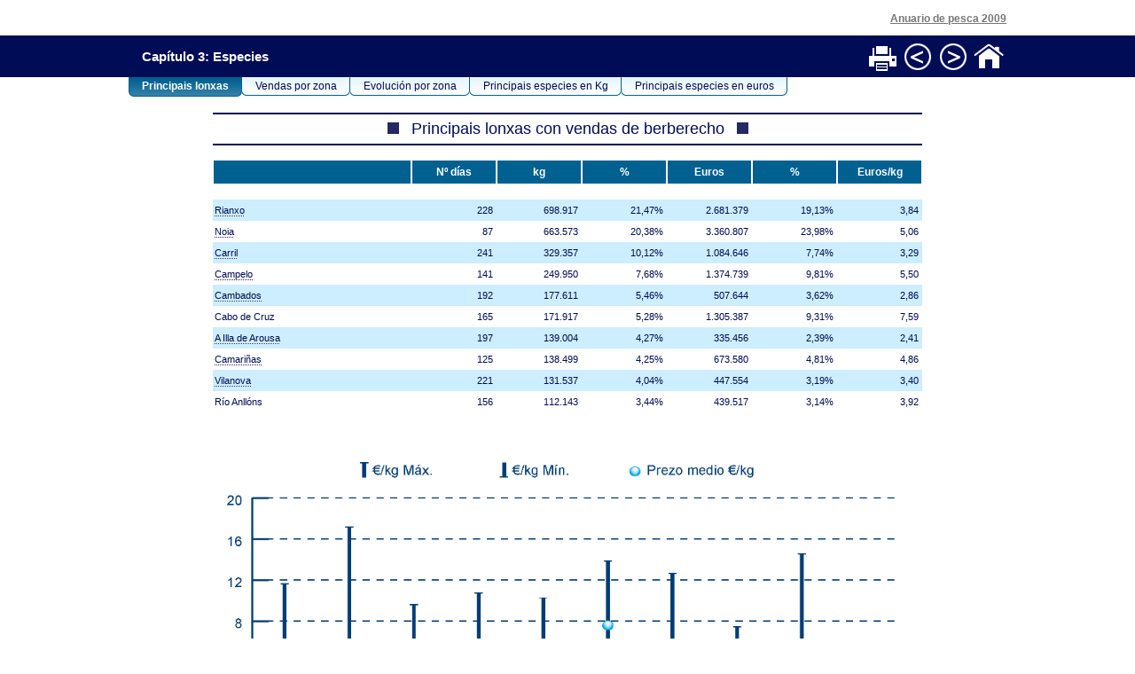

--- FILE ---
content_type: text/html;charset=UTF-8
request_url: https://www.pescadegalicia.gal/Publicaciones/AnuarioPesca2009/Informes/3.1.18.html
body_size: 4198
content:
<html xmlns="http://www.w3.org/1999/xhtml"><head><meta http-equiv="Content-Type" content="text/html; charset=utf-8" /><link rel="stylesheet" type="text/css" href="../css/estilos.css" /><style type="text/css" media="print">
	H5 {display:none;}
	.menu {display:none;}
	#pestanas {display:none;}
</style><title>Principais lonxas con vendas de berberecho</title></head><body><div class="centrar"><h5>Anuario de pesca 2009</h5></div><div class="menu"><table width="990" border="0" cellspacing="0" cellpadding="0" align="center"><tr><td align="left" style="padding-left:15px;">Capítulo 3: Especies</td><td><table border="0" align="right" cellpadding="2" cellspacing="0"><tr><td><a href="javascript:window.print()"><img src="../imaxes/imprimir.gif" title="Imprimir" width="36" height="37" border="0" /></a></td><td><a href="3.1.17.html"><img src="../imaxes/anterior.gif" title="Páxina anterior" width="36" height="37" border="0" /></a></td><td><a href="3.1.19.html"><img src="../imaxes/seguinte.gif" title="Páxina seguinte" width="36" height="37" border="0" /></a></td><td><a href="../indice.html"><img src="../imaxes/volver.gif" title="Volver ao índice" width="36" height="37" border="0" /></a></td></tr></table></td></tr></table></div><table width="990" border="0" cellspacing="0" cellpadding="0" align="center"><tr><td><div id="pestanas"><ul><li id="current"><a href="3.1.18.html">Principais lonxas</a></li><li id="#"><a href="3.1.16.html">Vendas por zona</a></li><li id="#"><a href="3.1.17.html">Evolución por zona</a></li><li id="#"><a href="3.1.1.html">Principais especies en Kg</a></li><li id="#"><a href="3.1.4.html">Principais especies en euros</a></li></ul></div></td></tr></table><br /><table class="tipo1" border="0" cellspacing="0" cellpadding="0" align="center"><thead><tr><td colspan="7" class="titular"><img src="../imaxes/cuadro.gif" width="41" height="15" align="baseline" />Principais lonxas con vendas de berberecho<img src="../imaxes/cuadro.gif" width="41" height="15" /></td></tr><tr><td colspan="7" class="blanco" /></tr><tr><td class="cab1">&nbsp;</td><td class="cab1" width="12%">Nº días</td><td class="cab1" width="12%">kg</td><td class="cab1" width="12%">%</td><td class="cab1" width="12%">Euros</td><td class="cab1" width="12%">%</td><td class="cab1" width="12%">Euros/kg</td></tr></thead><tbody><tr><td colspan="7" class="blanco" /></tr><tr class="impar "><td class="esquerda "><a href="4.1.25.html">Rianxo</a></td><td>228</td><td>698.917</td><td>21,47%</td><td>2.681.379</td><td>19,13%</td><td>3,84</td></tr><tr class="par "><td class="esquerda "><a href="4.1.21.html">Noia</a></td><td>87</td><td>663.573</td><td>20,38%</td><td>3.360.807</td><td>23,98%</td><td>5,06</td></tr><tr class="impar "><td class="esquerda "><a href="4.1.15.html">Carril</a></td><td>241</td><td>329.357</td><td>10,12%</td><td>1.084.646</td><td>7,74%</td><td>3,29</td></tr><tr class="par "><td class="esquerda "><a href="4.1.13.html">Campelo</a></td><td>141</td><td>249.950</td><td>7,68%</td><td>1.374.739</td><td>9,81%</td><td>5,50</td></tr><tr class="impar "><td class="esquerda "><a href="4.1.12.html">Cambados</a></td><td>192</td><td>177.611</td><td>5,46%</td><td>507.644</td><td>3,62%</td><td>2,86</td></tr><tr class="par "><td class="esquerda ">Cabo de Cruz</td><td>165</td><td>171.917</td><td>5,28%</td><td>1.305.387</td><td>9,31%</td><td>7,59</td></tr><tr class="impar "><td class="esquerda "><a href="4.1.8.html">A Illa de Arousa</a></td><td>197</td><td>139.004</td><td>4,27%</td><td>335.456</td><td>2,39%</td><td>2,41</td></tr><tr class="par "><td class="esquerda "><a href="4.1.11.html">Camariñas</a></td><td>125</td><td>138.499</td><td>4,25%</td><td>673.580</td><td>4,81%</td><td>4,86</td></tr><tr class="impar "><td class="esquerda "><a href="4.1.29.html">Vilanova</a></td><td>221</td><td>131.537</td><td>4,04%</td><td>447.554</td><td>3,19%</td><td>3,40</td></tr><tr class="par "><td class="esquerda ">Río Anllóns</td><td>156</td><td>112.143</td><td>3,44%</td><td>439.517</td><td>3,14%</td><td>3,92</td></tr><tr><td colspan="7" class="blanco" /></tr></tbody><tfoot /></table><p class="imagen"><img src="../Graficos/3.1.18.jpg" width="800" /></p><br /></body></html>

--- FILE ---
content_type: text/css;charset=UTF-8
request_url: https://www.pescadegalicia.gal/Publicaciones/AnuarioPesca2009/css/estilos.css
body_size: 4284
content:
@charset "utf-8";
/* CSS Document */

body {
	font-family:Verdana, Arial, Helvetica, sans-serif;
	margin: 0px;
}

a{
	text-decoration: none; 
	color: #000c56;
	background:transparent url(../imaxes/link.gif) repeat-x scroll left bottom;
	padding:0 0 1px;
}

.menu {
	background-color: #000c56;
	padding: 3px;
}
.menu table tr td {
	font-size: 15px;
	font-weight:bold;
	color: #FFFFFF;
}

.menu a {background-image:none;}

.arbol a {background-image:none; color:#000000;}

H1 {
	font-size: 20px;
	color: #000c56;
	margin-top: 6px;
	margin-bottom: 6px;
	text-align:center;
}

H5 {width: 990px;
	margin:0 auto;
	text-align:right;
	font-size: 12px;
	color:#777777;
	margin-top: 14px;
	margin-bottom: 12px;
	text-decoration: underline;		
}

.texto td {
	vertical-align:top;
	padding-bottom: 15px;
	text-align:justify;
}	

.titular {
	border-top: #000c56 solid 2px;
	border-bottom: #000c56 solid 2px;
	font-size: 18px;
	color: #000c56;
	padding: 6px;
	margin-bottom: 6px;
	text-align:center;
}

thead a, .menu a {
	color:#ffffff;
}

.blanco {
	margin-bottom: 6px;
	margin-top: 6px;
	height:1em;
}

.cab1, .cab1P,.cab2a, .cab2b, .cab2c, .cab2d {
	font-size: 12px;
	font-weight: bold;
	background-color: #006090;
	color: #ffffff;
	padding: 6px;
	border: 1px solid #ffffff;
	border-bottom-width: 2px;
	text-align:center;
}

.cab1P {border-bottom-width: 0px;}

.cab2a {
	background-color: #64c4dd;
	border: 0px none transparent;
	border-left: 1px solid #ffffff;
}

.cab2b {
	background-color: #64c4dd;
	border: 0px none transparent;
	border-right: 1px solid #ffffff;
}

.cab2c {
	background-color: #64c4dd;
	border: 0px none transparent;
}

.cab2d {
	background-color: #64c4dd;
	border: 0px none transparent;
	border-left: 1px solid #ffffff;	
	border-right: 1px solid #ffffff;
}

.cab3, .cab3P {
	font-size: 12px;
	font-weight: bold;
	background-color: #666699;
	color: #ffffff;
	padding: 6px;
	border: 1px solid #ffffff;
	border-bottom-width: 2px;
	text-align:center;
}

.impar, .par {
	font-size: 11px;
	color: #000c56;
	text-align:right;
}

.impar td, .par td {padding: 6px 4px 6px 2px;}

.impar {
	background-color: #CCEEFF;
}

.total {
	font-size: 11px;
	color: #000c56;
	margin-top: 20px;
	text-align:right;
	font-weight: bold;
}

.total td{
	border-top: #000c56 solid 2px;
	border-bottom: #000c56 solid 2px;
	padding: 6px 4px 6px 2px;
}

.dereita {text-align: right;}
.centrar {text-align: center;}
.esquerda {text-align: left;}
td.sangria {text-align: left; padding-left:20px;}
.negrita {font-weight:bold;}

#pestanas {
  float:left;
  width:100%;
  line-height:normal;
  font-size: 12px;
}

#pestanas ul {
  margin:0;
  padding-left:0px;
  list-style:none;
}

#pestanas li {
  float:left;
  background:url("../imaxes/esq_on.gif") no-repeat left bottom;
  margin:0;
  padding:0 0 0 9px;
}

#pestanas a {
  float:left;
  display:block;
  background:url("../imaxes/dta_on.gif") no-repeat right bottom;
  padding: 3px 15px 4px 6px;
  text-decoration:none;
  color:#000c56;
}

#pestanas a {float:none;}

#pestanas a:hover {
  color:#006090;
}

#pestanas #current {
  background-image:url("../imaxes/esq.gif");
}

#pestanas #current a {
  background-image:url("../imaxes/dta.gif");
  color:#ffffff;
  padding-bottom: 5px;
  font-weight:bold;
}

.capitulo {
	border-top: #000c56 solid 2px;
	border-bottom: #000c56 solid 2px;
	font-size: 15px;
	color: #000c56;
	padding: 6px;	
	margin-bottom: 6px;
	text-align:left;
}

.texto, dd, ul.texto {
	font-size: 12px;
	color: #000000;
	text-align:justify;
	line-height: 1.4em;
}

.azul {
	color: #000c56;
}	

.concepto {
	margin-left: 15px;
	margin-bottom: 10px;
	background-color: #006090;
	font-size: 12px;
	font-weight:bold;
	color:#FFFFFF;
	padding: 4px;
}

dd {
	margin: 10px 0 30px 40px;
	list-style-image:url(guion.gif);
}

.texto li {
	margin: 10px 0 10px 30px;
	list-style-image:url(cuadro2.gif);
}

.texto ul {
	margin-bottom: 30px;
}

.pie {
	border-top: #000c56 solid 2px;
	font-size: 11px;
	color: #000000;
	margin-top: 6px;
	text-align:justify;
}

.imagen {
	text-align:center;
	margin-top: 2em;
	margin-bottom: 1em;
}

.tipo1,.tipo5 {
	width: 800px;
}

.tipo2, .tipo3, .tipo4, .tipo6 {
	width: 990px;
}

.parrafo {
	width:720px;
	margin: 0 auto;
	font-size: 12px;
	color: #000000;
	text-align:justify;
	line-height: 1.4em;	
}